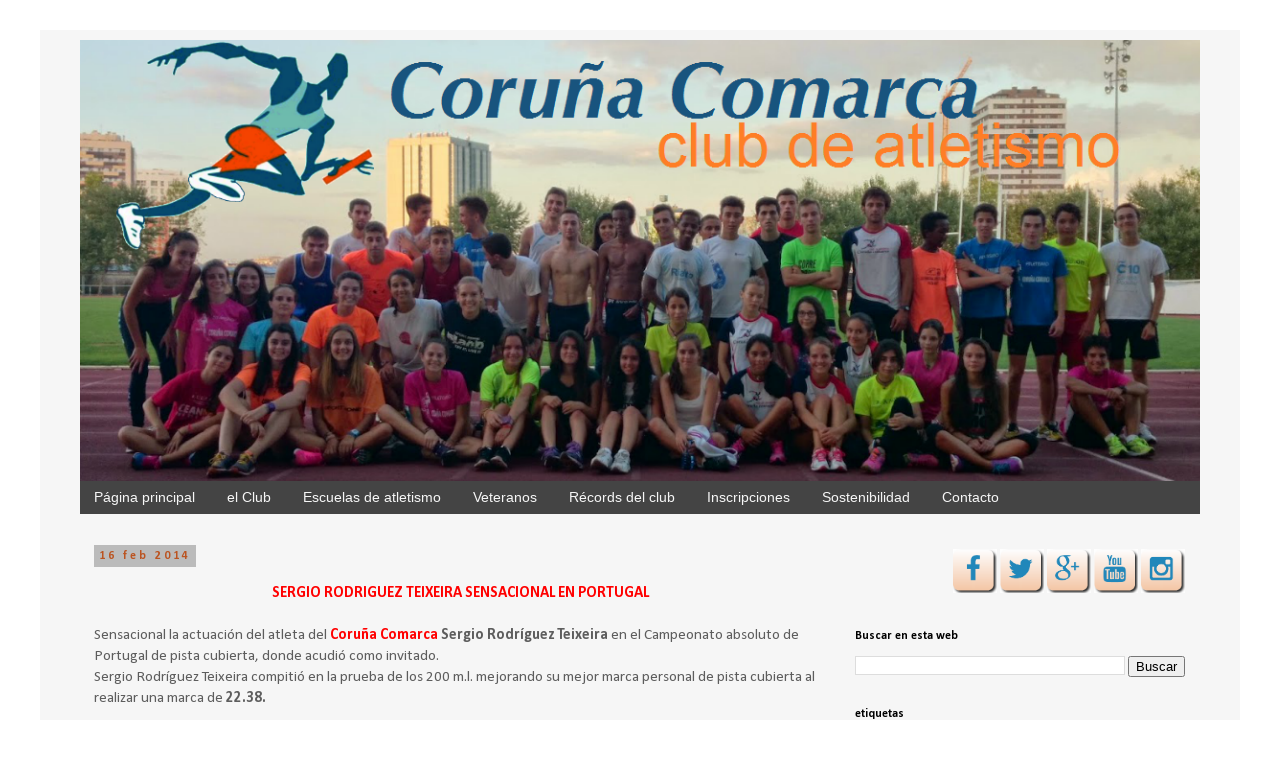

--- FILE ---
content_type: text/html; charset=UTF-8
request_url: https://corunacomarca.blogspot.com/b/stats?style=BLACK_TRANSPARENT&timeRange=ALL_TIME&token=APq4FmBkWs_KnDU4E3i_Cg29PQqRn9rrKDK9AnMZwoDYNIVYHJGw3nDfBNVEwkA0yPQy9fTbn8_cAeqJwUcEupAOO_WR7DlCOw
body_size: -17
content:
{"total":425439,"sparklineOptions":{"backgroundColor":{"fillOpacity":0.1,"fill":"#000000"},"series":[{"areaOpacity":0.3,"color":"#202020"}]},"sparklineData":[[0,99],[1,51],[2,14],[3,55],[4,8],[5,18],[6,16],[7,14],[8,10],[9,32],[10,53],[11,6],[12,8],[13,11],[14,8],[15,29],[16,30],[17,25],[18,18],[19,10],[20,10],[21,6],[22,5],[23,14],[24,9],[25,16],[26,7],[27,8],[28,5],[29,6]],"nextTickMs":1800000}